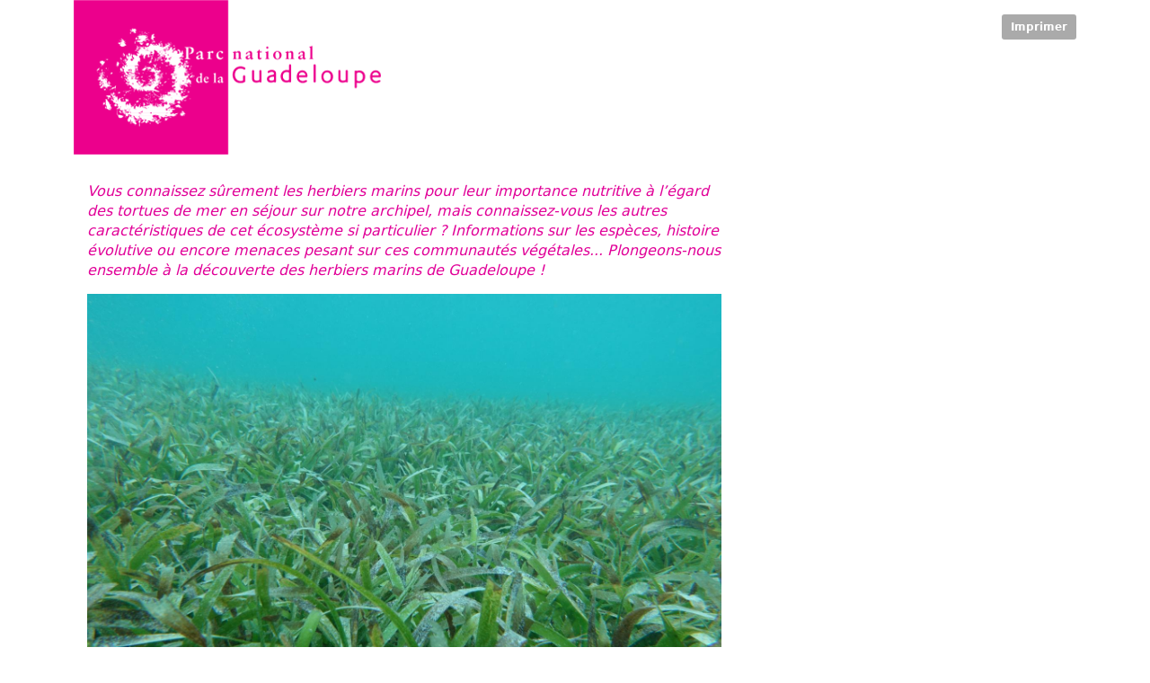

--- FILE ---
content_type: text/html; charset=UTF-8
request_url: https://www.guadeloupe-parcnational.fr/fr/node/2460/printable/print
body_size: 3870
content:
<!DOCTYPE html>
<html lang="fr" dir="ltr"><head>
  <title>Sortie en mer pour visiter nos prairies</title>
  <link rel="stylesheet" href="/themes/pnx/pnx_core/dist/print.min.css" type="text/css">
  <link rel="stylesheet" href="https://cdn.jsdelivr.net/npm/bootstrap-icons@1.10.5/font/bootstrap-icons.css" type="text/css">
  <link rel="stylesheet" href="/modules/contrib/leaflet/js/leaflet/dist/leaflet.css" type="text/css">

  <script type="text/javascript" src="/core/misc/drupal.js"></script>
  <script type="text/javascript" src="/core/misc/drupalSettingsLoader.js"></script>
  <script type="text/javascript" src="/core/assets/vendor/jquery/jquery.min.js"></script>
  <script type="text/javascript" src="/themes/pnx/pnx_core/dist/bootstrap.bundle.min.js"></script>
  <script type="text/javascript" src="/modules/contrib/leaflet/js/leaflet/dist/leaflet.js"></script>

  </head>
<body class="container position-relative">
<div>
    <img class="img-responsive" src="/themes/pnx/png/logo.png">
    <a class="btn-printable btn-sm float-end text-white mt-3" href="javascript:window.print()">Imprimer</a>
</div>

<article>
    <div class="row">
        <div class="pnf-content-left col-lg-8 mb-5 mb-lg-0">
                            <div class="content-wrapper">
                                            
<div class="paragraph paragraph--text">
    <div class="intro" style="color:#e10098;font-style:italic;">Vous connaissez s&ucirc;rement les herbiers marins pour leur importance nutritive &agrave; l&rsquo;&eacute;gard des tortues de mer en s&eacute;jour sur notre archipel, mais connaissez-vous les autres caract&eacute;ristiques de cet &eacute;cosyst&egrave;me si particulier&nbsp;? Informations sur les esp&egrave;ces, histoire &eacute;volutive ou encore menaces pesant sur ces communaut&eacute;s v&eacute;g&eacute;tales... Plongeons-nous ensemble &agrave; la d&eacute;couverte des herbiers marins de Guadeloupe&nbsp;!</div>

</div>
<div class="paragraph paragraph--slideshow">
            <figure>
      <img src="https://guadeloupe-parcnational.fr/sites/guadeloupe-parcnational.fr/files/styles/slide_1500_1000/public/thal.jpg?itok=0aJDL8R5" class="figure-img img-fluid" alt="thal.jpg">
          <figcaption class="figure-caption">Thalassia testudinum (Cr&eacute;dit&nbsp;: Didier Baltide - PNG)</figcaption>
        </figure>

      </div>

<div class="paragraph paragraph--text">
    <p>De toute &eacute;vidence d&rsquo;origine terrestre, les plantes qui composent les herbiers marins actuels se sont adapt&eacute;s &agrave; la vie marine et ont commenc&eacute; &agrave; coloniser le fond des eaux sal&eacute;es entre la fin de l&rsquo;&egrave;re secondaire et le d&eacute;but du tertiaire, soit il y a plus ou moins 65 millions d&rsquo;ann&eacute;es (la fin du r&egrave;gne des dinosaures). Il s&rsquo;en est suivi une diffusion sur le globe pleine de succ&egrave;s, puisque l&rsquo;on retrouve les 65 esp&egrave;ces de plantes &agrave; fleurs marines distribu&eacute;es dans l&rsquo;ensemble des oc&eacute;ans de la plan&egrave;te, &agrave; l&rsquo;exception des r&eacute;gions extr&ecirc;mes de l&rsquo;arctique et antarctiques.</p>

</div>
<div class="paragraph paragraph--slideshow">
            <figure>
      <img src="https://guadeloupe-parcnational.fr/sites/guadeloupe-parcnational.fr/files/styles/slide_1500_1000/public/carte_rep_herbier.png?itok=ZigVA5E9" class="figure-img img-fluid" alt="carte_rep_herbier.png">
        </figure>

      </div>

<div class="paragraph paragraph--text">
    <p>La carte ci-dessus classe les herbiers par &laquo;&nbsp;bio-r&eacute;gions&nbsp;&raquo;, c&rsquo;est-&agrave;-dire, par un d&eacute;coupage effectu&eacute; en fonction des ensembles d&rsquo;esp&egrave;ces que l&rsquo;on trouve, car leur r&eacute;partition est due &agrave; leur adaptation au milieu. Ainsi, les phan&eacute;rogames marines sont class&eacute;es en 6 grandes bio-r&eacute;gions, on constate que les esp&egrave;ces pr&eacute;sentes dans la Cara&iuml;be sont r&eacute;pandues entre la c&ocirc;te ouest Africaine jusqu&rsquo;&agrave; la c&ocirc;te ouest Mexicaine.</p>

</div>

<div class="paragraph paragraph--text-image-50-50">
  <div class="row">
    <div class="col-md-6">
      <p>Par &laquo;&nbsp;phan&eacute;rogames&nbsp;&raquo;, ou plut&ocirc;t &laquo;&nbsp;Magnoliophytes&nbsp;&raquo; comme elles ont &eacute;t&eacute; renomm&eacute; r&eacute;cemment, nous parlons des plantes poss&eacute;dant des fleurs et des graines, ce qui est sans que l&rsquo;on s&rsquo;en rende compte une caract&eacute;ristique qui n&rsquo;est pas partag&eacute; par tous les v&eacute;g&eacute;taux. On retrouve dans nos eaux pas moins de 6 esp&egrave;ces de cette cat&eacute;gorie, mais les deux principales sont bien l&rsquo;herbe &agrave; lamantin &laquo;&nbsp;<em>Syringodium filiforme</em>&nbsp;&raquo; et l&rsquo;herbe &agrave; tortue &laquo;&nbsp;<em>Thalassia testudinum&nbsp;</em>&raquo;.</p>

<p>On distingue ces deux esp&egrave;ces ais&eacute;ment gr&acirc;ce &agrave; plusieurs crit&egrave;res&nbsp;:</p>

<p>- <em>Syringodium f.</em> se caract&eacute;rise par des feuilles en forme de fil, longues de 50cm maximum &agrave; l&rsquo;extr&eacute;mit&eacute; arrondie, rassembl&eacute;es par paquet de 2 &agrave; 4 feuilles par section du rhizome. Ce dernier est tr&egrave;s peu ancr&eacute; en profondeur et ces racines se trouvent par groupes de 3 directement sous la zone d&rsquo;implantation des feuilles.</p>

<p>- <em>Thalassia t</em>. poss&egrave;de des feuilles &agrave; l&rsquo;allure de rubans, vert clair et portant des sillons, leur extr&eacute;mit&eacute; est arrondie. D&rsquo;une longueur de 30cm maximum, les feuilles formes une sorte de bouquet. Les discr&egrave;tes fleurs sont blanc verd&acirc;tres et ont l&rsquo;apparence de petites &laquo;&nbsp;&eacute;toiles&nbsp;&raquo;. La partie inf&eacute;rieure est quant &agrave; elle compos&eacute;e d&rsquo;un rhizome rampant, plongeant de quelques centim&egrave;tres dans le sable.</p>

    </div>
    <div class="col-md-6">

              <div class="slick-gallery">
                        <figure>
  <a href="https://guadeloupe-parcnational.fr/sites/guadeloupe-parcnational.fr/files/styles/extra_large/public/sch.png?itok=MePdOyOP" data-caption="Thalassia testudinum (dessin C&eacute;cile P&eacute;r&egrave;s/OMMM d&rsquo;apr&egrave;s Chauvaud)">    <img src="https://guadeloupe-parcnational.fr/sites/guadeloupe-parcnational.fr/files/styles/800w/public/sch.png?itok=IiLCEh7I" class="figure-img img-fluid" alt="sch.png">
          <figcaption class="figure-caption">Thalassia testudinum (dessin C&eacute;cile P&eacute;r&egrave;s/OMMM d&rsquo;apr&egrave;s Chauvaud)</figcaption>
        </a></figure>

                  </div>
          </div>
  </div>
</div>

<div class="paragraph paragraph--text">
    <p>Les deux esp&egrave;ces peuvent cohabiter mais on reconna&icirc;t les sites &agrave; <em>T. testudinum</em> car elle occupe les fonds sableux &agrave; vaseux situ&eacute; entre la surface et 10m de profondeur, en formant des zones touffues homog&egrave;nes. Quant &agrave; <em>S. filiforme</em>, elle s&rsquo;installe essentiellement dans le sable, mais jusqu&rsquo;&agrave; 30m de profondeur, ou elle forme des pelouses clairsem&eacute;es.</p>

<p>En plus de fournir un habitat (poissons juv&eacute;niles, oursins blancs, lambis, &eacute;toiles de mer) et une source de nourriture &agrave; de nombreuses esp&egrave;ces (tortues vertes, tortues imbriqu&eacute;es, oursins, perroquet des herbiers), ces formations v&eacute;g&eacute;tales fournissent de l&rsquo;oxyg&egrave;ne directement dans le milieu aquatique. De plus, leur action de filtration de l&rsquo;eau pour se nourrir emp&ecirc;che l&rsquo;accumulation de particules dans le milieu, pr&eacute;servant la clart&eacute; des eaux c&ocirc;ti&egrave;res. Mais ce n&rsquo;est pas tout, leurs racines, ancr&eacute;es dans les fonds sableux (ou vaseux) r&eacute;duisent l&rsquo;&eacute;rosion et les feuilles att&eacute;nue l&rsquo;&eacute;nergie des vagues&nbsp;!</p>

</div>
<div class="paragraph paragraph--slideshow">
            <figure>
      <img src="https://guadeloupe-parcnational.fr/sites/guadeloupe-parcnational.fr/files/styles/slide_1500_1000/public/oursin_blanc.jpg?itok=uBifJKs5" class="figure-img img-fluid" alt="oursin_blanc.jpg">
          <figcaption class="figure-caption">Oursin blanc (Tripneustes ventricosus) Cr&eacute;dit&nbsp;: Didier Baltide - PNG</figcaption>
        </figure>

          <figure>
      <img src="https://guadeloupe-parcnational.fr/sites/guadeloupe-parcnational.fr/files/styles/slide_1500_1000/public/lambis_0.jpg?itok=OqsjtS9u" class="figure-img img-fluid" alt="lambis.jpg">
          <figcaption class="figure-caption">Lambi (Strombus gigas) Cr&eacute;dit&nbsp;: Simone M&egrave;ge - PNG</figcaption>
        </figure>

      </div>

<div class="paragraph paragraph--text-image-50-50">
  <div class="row">
    <div class="col-md-6">
      <p>Bien &eacute;videmment, ces Magnoliophytes ne sont pas insensibles aux actions n&eacute;fastes de l&rsquo;&ecirc;tre humain sur son milieu et sont victimes de la pollution, notamment agricole, qui se d&eacute;versent dans les oc&eacute;ans. Il en va de m&ecirc;me avec l&rsquo;introduction d&rsquo;esp&egrave;ces invasives, comme d&rsquo;autres herbes marines exotiques (<em>Halophila stipulacea</em>), qui prennent la place des v&eacute;g&eacute;taux locaux, ou encore des ancres de navires qui arrache les fonds sableux et emportent des fractions enti&egrave;res de prairies marines.</p>

    </div>
    <div class="col-md-6">

              <div class="slick-gallery">
                        <figure>
  <a href="https://guadeloupe-parcnational.fr/sites/guadeloupe-parcnational.fr/files/styles/extra_large/public/trace_mer.jpg?itok=abPPD_QU" data-caption="Trace laiss&eacute;e par une ancre dans un herbier (Cr&eacute;dit&nbsp;: Axel Priouzeau - PNG)">    <img src="https://guadeloupe-parcnational.fr/sites/guadeloupe-parcnational.fr/files/styles/800w/public/trace_mer.jpg?itok=OVbUW-tc" class="figure-img img-fluid" alt="trace_mer.jpg">
          <figcaption class="figure-caption">Trace laiss&eacute;e par une ancre dans un herbier (Cr&eacute;dit&nbsp;: Axel Priouzeau - PNG)</figcaption>
        </a></figure>

                  </div>
          </div>
  </div>
</div>

<div class="paragraph paragraph--text">
    <p>Malgr&eacute; ces menaces, le Parc National &agrave; bien comprit l&rsquo;int&eacute;r&ecirc;t de ces sites exceptionnel et se penche depuis longtemps sur leur &eacute;tude. C&rsquo;est ainsi que depuis 1997 jusqu&rsquo;&agrave; juin 2020 (pour le dernier relev&eacute; en date), le Parc effectue un suivi annuel des plus grands champs de plantes marines du Grand Cul-de-Sac Marin. Densit&eacute; des champs, surface, r&eacute;partition, hauteur du feuillage, relev&eacute;s des populations d&rsquo;invert&eacute;br&eacute;s sont autant de facteurs analys&eacute;s pour comprendre l&rsquo;&eacute;volution de ces milieux et leur attribuer des mesures de gestions adapt&eacute;es. C&rsquo;est une chance inou&iuml;e d&rsquo;avoir ce patrimoine naturel si riche sur le territoire guadeloup&eacute;en, alors pr&eacute;servons-le et n&rsquo;h&eacute;sitez pas &agrave; en profiter&nbsp;; tous &agrave; l&rsquo;eau&nbsp;!</p>

</div>
<div class="paragraph paragraph--slideshow">
            <figure>
      <img src="https://guadeloupe-parcnational.fr/sites/guadeloupe-parcnational.fr/files/styles/slide_1500_1000/public/suivi_herbier.jpg?itok=c0t-MO-_" class="figure-img img-fluid" alt="suivi_herbier.jpg">
          <figcaption class="figure-caption">Suivi d&rsquo;un herbier en bordure de Fajou par le PNG en 2007 (Cr&eacute;dit&nbsp;: Claude Bouchon - UAG)</figcaption>
        </figure>

      </div>

<div class="paragraph paragraph--text">
    <p>Article r&eacute;dig&eacute; par :</p>

<p>Barth&eacute;l&eacute;my DESSANGES<br>
Charg&eacute; de mission &laquo;Vulgarisation scientifique&raquo;<br>
D&eacute;partement Patrimoines et Appui aux Territoires - Service Patrimoines naturel, paysager et culturel</p>

<p>&nbsp;</p>

<p>Date de publication : Mars 2021</p>

</div>

                                    </div>
                    </div>

            </div>
</article>

<hr>
<strong>Source URL:</strong> <i>https://www.guadeloupe-parcnational.fr/des-connaissances/les-missions-scientifiques/lactualite-scientifique/sortie-en-mer-pour-visiter-nos</i>

</body>

</html>
